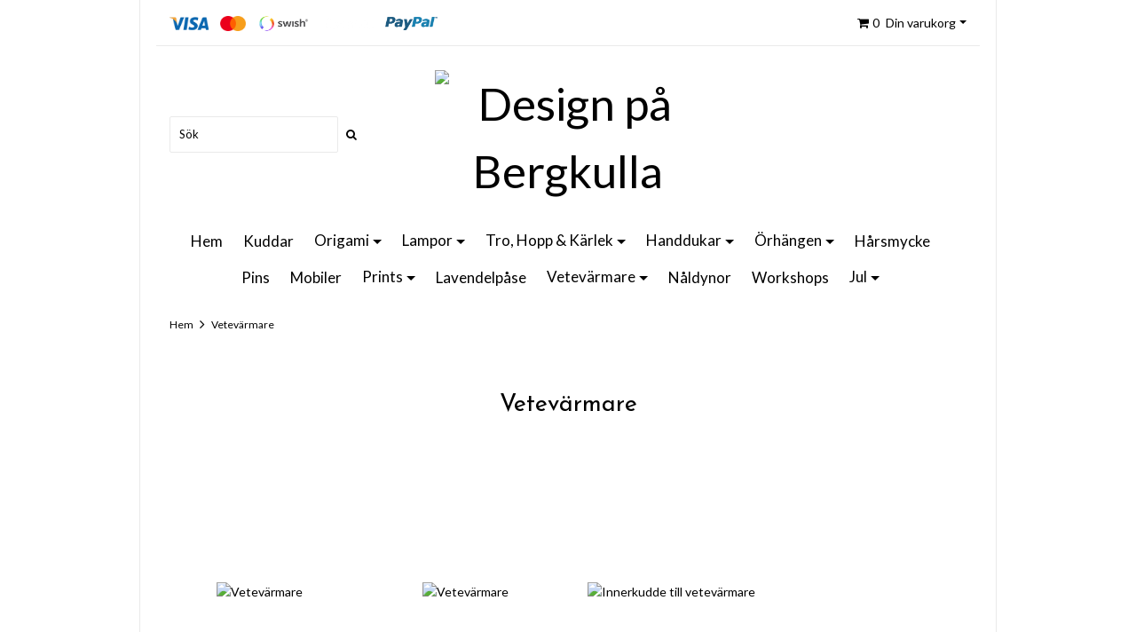

--- FILE ---
content_type: text/html; charset=utf-8
request_url: https://www.designpabergkulla.se/vetevarmare/vetevarmare
body_size: 4705
content:
<!DOCTYPE html>
<html lang="sv">
<head><meta property="ix:host" content="cdn.quickbutik.com/images"><meta http-equiv="Content-Type" content="text/html; charset=utf-8">
<title>Vetevärmare - Design på Bergkulla</title>
<meta name="author" content="Quickbutik">
<meta name="description" content="Vetevärmare - Design på Bergkulla">
<meta property="og:description" content="Vetevärmare - Design på Bergkulla">
<meta property="og:title" content="Vetevärmare - Design på Bergkulla">
<meta property="og:url" content="https://www.designpabergkulla.se/vetevarmare/vetevarmare">
<meta property="og:site_name" content="Design på Bergkulla">
<meta property="og:type" content="website">
<meta property="og:image" content="">
<meta property="twitter:card" content="summary">
<meta property="twitter:title" content="Design på Bergkulla">
<meta property="twitter:description" content="Vetevärmare - Design på Bergkulla">
<meta property="twitter:image" content="">
<meta name="viewport" content="width=device-width, initial-scale=1, maximum-scale=1">
<link href="//fonts.googleapis.com/css?family=Lato:400,700%7CJosefin+Sans:400,600" rel="stylesheet" type="text/css"  media="all" /><link href="https://storage.quickbutik.com/stores/9405H/templates/simple-present/css/bootstrap.css?40886" rel="stylesheet">
<link href="https://storage.quickbutik.com/stores/9405H/templates/simple-present/css/font-awesome.css?40886" rel="stylesheet">
<link href="https://storage.quickbutik.com/stores/9405H/templates/simple-present/css/assets.css?40886" rel="stylesheet">
<link href="https://cdnjs.cloudflare.com/ajax/libs/font-awesome/4.7.0/css/font-awesome.css" rel="stylesheet">
<link href="https://storage.quickbutik.com/stores/9405H/templates/simple-present/css/styles.css?40886" rel="stylesheet">


<script type="text/javascript" defer>document.addEventListener('DOMContentLoaded', () => {
    document.body.setAttribute('data-qb-page', 'list');
});</script>
</head>
<body>
<div class="container">
	<div id="header_nav">
      <div class="row navbar-top">
        <div class="col-12 text-right cart">
        <div class="q-mobile d-block d-sm-none mb-4">
            <div class="mobile-top d-flex justify-content-between align-items-center mb-3">
                <div class="languages">
                 </div>
                </div>
            <div class="q-mobile-bottom d-flex justify-content-between align-items-center">
                <div class="search-box-mobile">
                <form action="/shop/search" method="get" class="d-flex">
        		    <input class="form-control search_text" name="s" type="text" size="25" placeholder="Sök" value=""><button class="search_submit" type="submit">
        				<i class="fa fa-search"></i>
        			</button>
        			<div class="clear"></div>
        		</form>
        	</div>
                <button class="navbar-toggler navbar-light " type="button" data-toggle="collapse" data-target=".navbar-collapse" aria-expanded="false" aria-label="Toggle navigation">
    <span class="navbar-toggler-icon"></span>
  </button>
            </div>
        </div>
        <div class="q-desktop align-items-center d-flex justify-content-between">
            <div class="paymentmethods  d-none d-sm-inline-block">
    		<img alt="Visa" class="x15" src="/assets/shopassets/paylogos/visa.png"><img alt="MasterCard" src="/assets/shopassets/paylogos/mastercard.png"><img alt="Swish" class="x1" src="/assets/shopassets/paylogos/swish.png"><img alt="Klarna" class="x1" src="/assets/shopassets/paylogos/klarna.png"><img alt="PayPal" class="x1" src="/assets/shopassets/paylogos/paypal.png">
</div>
    		<div class="d-flex flex-grow-1 justify-content-between justify-content-sm-end">
            <div class="nav navbar-nav">
    <div class=" cartMenu">
        <a href="#" id="q-dropdown" class="dropdown-toggle cart" data-toggle="dropdown" aria-haspopup="true" aria-expanded="false"><i class="fa fa-shopping-cart"></i><span class="pr-1 pl-1 basket_items_count">0</span> Din varukorg</a>
        <ul class="dropdown-menu cart-content dropdown-menu-right p-3" role="menu">
            <li class="d-block d-md-none mb-5">
              <div class="float-right cart-close">
                <a href="#" class="q-dropdown-close"><i class="fa fa-times"></i></a>
            </div>
            </li>
            <li class="qs-cart-empty" >
              <p style="padding: 28px;font-weight: 600;margin:0;">Din varukorg är tom, men det behöver den inte vara.</p>
             </li>
             <li class="qs-cart-update" style="display:none;" >
               <div class="d-block d-sm-none" id="CARTHEADER">Din varukorg</div>
               <div id="CARTITEMS">
                <div class="d-flex flex-column">
                <div class="d-flex flex-column q_cart_box">
                </div>
                <div>
                    <div class="d-flex justify-content-between flex-column">
                        <div></div>
                        <div class=" mt-2 mb-2 d-flex justify-content-between align-items-center">
                            <span class="text-left">Total summa</span>
                             <div class="cartTotal text-right">0,00 SEK</div>
                        </div>
                        <div class="text-center">
                            <a href="/cart/index" class="btn btn-primary-custom btn-lg checkout">Till kassan</a>
                        </div>
                    </div>
                </div>
            </div>
               </div>
             </li>
        </ul>
    </div>
</div>
</div>
        </div>
        </div>
      </div>
<!-- row -->
    </div>
<!-- End .navbar-top--> 
    <div>
        <div class=" collapse navbar-collapse">
            <ul class="navbar-nav mr-auto text-center">
<li class="nav-item "><a class=" w-100 d-block" href="/">Hem</a></li>
					<li class="nav-item "><a class=" w-100 d-block" href="/kuddar">Kuddar</a></li>
					<li class="nav-item">
					   <a href="/origami" title="Origami">Origami<span class="w-100 d-block"></span></a>
						<ul>
<li><a href="/origami/71-orhangen" class="">Örhängen</a></li>
						         <li><a href="/origami/harsmycken" class="">Hårsmycken</a></li>
						         <li><a href="/origami/liljor-pa-trad" class="">Liljor på tråd</a></li>
						         <li><a href="/origami/mobil-trollslanda" class="">Mobil Trollslända</a></li>
						         <li><a href="/origami/origami-installationer" class="">Origami installationer</a></li>
						         <li><a href="/origami/origami-pieces" class="">Origami pieces</a></li>
						         <li><a href="/origami/stjarnor-pa-trad" class="">Stjärnor på tråd</a></li>
						         <li><a href="/origami/pins" class="">Pins</a></li>
						         <li><a href="/origami/71-orhangen/12-trollslandor" class="">Trollsländor</a></li>
						         <li><a href="/origami/71-orhangen/72-liljor" class="">Liljor</a></li>
						         
</ul>
</li>
					<li class="nav-item">
					   <a href="/lampor" title="Lampor">Lampor<span class="w-100 d-block"></span></a>
						<ul>
<li><a href="/lampor/hangande-lampor" class="">Hängande lampor</a></li>
						         <li><a href="/lampor/lampskarmar" class="">Lampskärmar</a></li>
						         
</ul>
</li>
					<li class="nav-item">
					   <a href="/tro-hopp-karlek" title="Tro, Hopp &amp; Kärlek">Tro, Hopp &amp; Kärlek<span class="w-100 d-block"></span></a>
						<ul>
<li><a href="/tro-hopp-karlek/tygservett-tro-hopp-karlek" class="">Tygservett Tro, Hopp &amp; Kärlek</a></li>
						         <li><a href="/tro-hopp-karlek/kokshandduk-tro-hopp-karlek" class="">Kökshandduk Tro, Hopp &amp; Kärlek</a></li>
						         <li><a href="/tro-hopp-karlek/lavendelpase-tro-hopp-karlek" class="">Lavendelpåse Tro, Hopp &amp; Kärlek</a></li>
						         
</ul>
</li>
					<li class="nav-item">
					   <a href="/handdukar" title="Handdukar">Handdukar<span class="w-100 d-block"></span></a>
						<ul>
<li><a href="/handdukar/kokshandduk-tro-hopp-karlek" class="">Kökshandduk Tro Hopp &amp; Kärlek</a></li>
						         
</ul>
</li>
					<li class="nav-item">
					   <a href="/orhangen" title="Örhängen">Örhängen<span class="w-100 d-block"></span></a>
						<ul>
<li><a href="/orhangen/liljor" class="">Liljor</a></li>
						         <li><a href="/orhangen/trollslandor" class="">Trollsländor</a></li>
						         
</ul>
</li>
					<li class="nav-item "><a class=" w-100 d-block" href="/harsmycke">Hårsmycke</a></li>
					<li class="nav-item "><a class=" w-100 d-block" href="/pins">Pins</a></li>
					<li class="nav-item "><a class=" w-100 d-block" href="/mobiler">Mobiler</a></li>
					<li class="nav-item">
					   <a href="/prints" title="Prints">Prints<span class="w-100 d-block"></span></a>
						<ul>
<li><a href="/prints/artphoto-print-20x20" class="">Artphoto print 20x20</a></li>
						         <li><a href="/prints/canvasprint-40x40" class="">Canvasprint 40x40</a></li>
						         
</ul>
</li>
					<li class="nav-item "><a class=" w-100 d-block" href="/lavendelpase">Lavendelpåse</a></li>
					<li class="nav-item">
					   <a href="/vetevarmare" title="Vetevärmare">Vetevärmare<span class="w-100 d-block"></span></a>
						<ul>
<li><a href="/vetevarmare/vetevarmare" class="active">Vetevärmare</a></li>
						         <li><a href="/vetevarmare/innerkudde-till-vetevarmare" class="">Innerkudde till vetevärmare</a></li>
						         
</ul>
</li>
					<li class="nav-item "><a class=" w-100 d-block" href="/naldynor">Nåldynor</a></li>
					<li class="nav-item "><a class=" w-100 d-block" href="/workshops">Workshops</a></li>
					<li class="nav-item">
					   <a href="/jul" title="Jul">Jul<span class="w-100 d-block"></span></a>
						<ul>
<li><a href="/jul/julkort" class="">Julkort</a></li>
						         <li><a href="/jul/julkuddar" class="">Julkuddar</a></li>
						         
</ul>
</li>
					
</ul>
</div>
        
        <div class="logo d-flex justify-content-sm-between justify-content-center align-items-center">
            <div class="search-box hidden-xs d-none d-sm-block" style="flex:1">
                <form action="/shop/search" method="get" class="d-flex w-70">
        		    <input class="form-control search_text" name="s" type="text" placeholder="Sök" value=""><button class="search_submit" type="submit">
        				<i class="fa fa-search"></i>
        			</button>
        			<div class="clear"></div>
        		</form>
        	</div>
            <a href="https://www.designpabergkulla.se" class="site-title" style="flex:1">
                 <img id="q-logo" alt="Design på Bergkulla" src="https://cdn.quickbutik.com/images/9405H/templates/simple-present/assets/logo.png?s=40886&auto=format"></a>
            <div class="d-none d-sm-flex flex-column align-items-end h-100 justify-content-around" style="flex:1">
                <div class="languages mt-1">
            </div>
            </div>
        </div>
        <div>
        <div class="hidden-xs d-none d-sm-block">
            <ul class="nav headmenu justify-content-center align-items-center mb-3">
<li>
						<a href="/" title="Hem" class="w-100 d-block">Hem</a>
					</li>
					<li>
						<a href="/kuddar" title="Kuddar" class="w-100 d-block">Kuddar</a>
					</li>
					<li class="dropdown">
						<a href="/origami" title="Origami">Origami<span class="dropdown-toggle"></span></a>
						<ul class="dropdown-menu q-nav-dropdown">
<li><a href="/origami/71-orhangen" class="w-100 d-block ">Örhängen</a></li>
						         <li><a href="/origami/harsmycken" class="w-100 d-block ">Hårsmycken</a></li>
						         <li><a href="/origami/liljor-pa-trad" class="w-100 d-block ">Liljor på tråd</a></li>
						         <li><a href="/origami/mobil-trollslanda" class="w-100 d-block ">Mobil Trollslända</a></li>
						         <li><a href="/origami/origami-installationer" class="w-100 d-block ">Origami installationer</a></li>
						         <li><a href="/origami/origami-pieces" class="w-100 d-block ">Origami pieces</a></li>
						         <li><a href="/origami/stjarnor-pa-trad" class="w-100 d-block ">Stjärnor på tråd</a></li>
						         <li><a href="/origami/pins" class="w-100 d-block ">Pins</a></li>
						         <li><a href="/origami/71-orhangen/12-trollslandor" class="w-100 d-block ">Trollsländor</a></li>
						         <li><a href="/origami/71-orhangen/72-liljor" class="w-100 d-block ">Liljor</a></li>
						         
</ul>
</li>
					<li class="dropdown">
						<a href="/lampor" title="Lampor">Lampor<span class="dropdown-toggle"></span></a>
						<ul class="dropdown-menu q-nav-dropdown">
<li><a href="/lampor/hangande-lampor" class="w-100 d-block ">Hängande lampor</a></li>
						         <li><a href="/lampor/lampskarmar" class="w-100 d-block ">Lampskärmar</a></li>
						         
</ul>
</li>
					<li class="dropdown">
						<a href="/tro-hopp-karlek" title="Tro, Hopp &amp; Kärlek">Tro, Hopp &amp; Kärlek<span class="dropdown-toggle"></span></a>
						<ul class="dropdown-menu q-nav-dropdown">
<li><a href="/tro-hopp-karlek/tygservett-tro-hopp-karlek" class="w-100 d-block ">Tygservett Tro, Hopp &amp; Kärlek</a></li>
						         <li><a href="/tro-hopp-karlek/kokshandduk-tro-hopp-karlek" class="w-100 d-block ">Kökshandduk Tro, Hopp &amp; Kärlek</a></li>
						         <li><a href="/tro-hopp-karlek/lavendelpase-tro-hopp-karlek" class="w-100 d-block ">Lavendelpåse Tro, Hopp &amp; Kärlek</a></li>
						         
</ul>
</li>
					<li class="dropdown">
						<a href="/handdukar" title="Handdukar">Handdukar<span class="dropdown-toggle"></span></a>
						<ul class="dropdown-menu q-nav-dropdown">
<li><a href="/handdukar/kokshandduk-tro-hopp-karlek" class="w-100 d-block ">Kökshandduk Tro Hopp &amp; Kärlek</a></li>
						         
</ul>
</li>
					<li class="dropdown">
						<a href="/orhangen" title="Örhängen">Örhängen<span class="dropdown-toggle"></span></a>
						<ul class="dropdown-menu q-nav-dropdown">
<li><a href="/orhangen/liljor" class="w-100 d-block ">Liljor</a></li>
						         <li><a href="/orhangen/trollslandor" class="w-100 d-block ">Trollsländor</a></li>
						         
</ul>
</li>
					<li>
						<a href="/harsmycke" title="Hårsmycke" class="w-100 d-block">Hårsmycke</a>
					</li>
					<li>
						<a href="/pins" title="Pins" class="w-100 d-block">Pins</a>
					</li>
					<li>
						<a href="/mobiler" title="Mobiler" class="w-100 d-block">Mobiler</a>
					</li>
					<li class="dropdown">
						<a href="/prints" title="Prints">Prints<span class="dropdown-toggle"></span></a>
						<ul class="dropdown-menu q-nav-dropdown">
<li><a href="/prints/artphoto-print-20x20" class="w-100 d-block ">Artphoto print 20x20</a></li>
						         <li><a href="/prints/canvasprint-40x40" class="w-100 d-block ">Canvasprint 40x40</a></li>
						         
</ul>
</li>
					<li>
						<a href="/lavendelpase" title="Lavendelpåse" class="w-100 d-block">Lavendelpåse</a>
					</li>
					<li class="dropdown">
						<a href="/vetevarmare" title="Vetevärmare">Vetevärmare<span class="dropdown-toggle"></span></a>
						<ul class="dropdown-menu q-nav-dropdown">
<li><a href="/vetevarmare/vetevarmare" class="w-100 d-block active">Vetevärmare</a></li>
						         <li><a href="/vetevarmare/innerkudde-till-vetevarmare" class="w-100 d-block ">Innerkudde till vetevärmare</a></li>
						         
</ul>
</li>
					<li>
						<a href="/naldynor" title="Nåldynor" class="w-100 d-block">Nåldynor</a>
					</li>
					<li>
						<a href="/workshops" title="Workshops" class="w-100 d-block">Workshops</a>
					</li>
					<li class="dropdown">
						<a href="/jul" title="Jul">Jul<span class="dropdown-toggle"></span></a>
						<ul class="dropdown-menu q-nav-dropdown">
<li><a href="/jul/julkort" class="w-100 d-block ">Julkort</a></li>
						         <li><a href="/jul/julkuddar" class="w-100 d-block ">Julkuddar</a></li>
						         
</ul>
</li>
					
</ul>
</div>
         
        </div>
<!-- End .navbar--> 
</div>
    <div class="row">
       <div class="col-md-12">
	<nav class="breadcrumb" aria-label="breadcrumbs"><a href="/" title="Hem">Hem</a>
	    <i class="fa fa-angle-right" aria-hidden="true"></i> <a href="/vetevarmare" title="Vetevärmare">Vetevärmare</a>
	    </nav>
</div>
</div>
    

<div class="collection-list" style="position:relative;">
<div class="row collection-header">
    <div class="col-12">
        <h1 class="text-center pt-5 pb-5">Vetevärmare</h1>
        <div class="clear"></div>
    </div>
</div>

<!-- Produktlista -->
<div class="row">

    <div class="col-md-3 col-6 d-flex justify-content-around product" data-pid="371">
        <div class="widget-area-browse d-flex flex-column justify-content-between flex-grow-1">
            <div class="container-item">
                <div class="item">
                    <div class="product-images">
                        <div class="post-header d-flex justify-content-center align-items-center ">
                            <img alt="Vetevärmare" src="https://cdn.quickbutik.com/images/9405H/products/9405H-155387732230.jpeg">
                        </div>
                    </div>
                    
                    <div class="item-overlay">
                        <a title="Vetevärmare" href="/vetevarmare/81-vetevarmare"></a>    
                    </div>
                </div><!-- item-->
            </div><!-- container-item -->
              
            <div class="widget-text d-flex flex-column justify-content-center pt-3 flex-grow-1 text-center">
            <h4><a href="/vetevarmare/81-vetevarmare">Vetevärmare</a></h4>                           
            <h5 class="amount">
                    395 kr
                </h5>  
            </div>    


        </div><!-- /End widget-area -->
    </div>
    <div class="col-md-3 col-6 d-flex justify-content-around product" data-pid="370">
        <div class="widget-area-browse d-flex flex-column justify-content-between flex-grow-1">
            <div class="container-item">
                <div class="item">
                    <div class="product-images">
                        <div class="post-header d-flex justify-content-center align-items-center ">
                            <img alt="Vetevärmare" src="https://cdn.quickbutik.com/images/9405H/products/9405H-155387731965.jpeg">
                        </div>
                    </div>
                    
                    <div class="item-overlay">
                        <a title="Vetevärmare" href="/vetevarmare/97-vetevarmare"></a>    
                    </div>
                </div><!-- item-->
            </div><!-- container-item -->
              
            <div class="widget-text d-flex flex-column justify-content-center pt-3 flex-grow-1 text-center">
            <h4><a href="/vetevarmare/97-vetevarmare">Vetevärmare</a></h4>                           
            <h5 class="amount">
                    <i>Slutsåld</i>
</h5>  
            </div>    


        </div><!-- /End widget-area -->
    </div>
    <div class="col-md-3 col-6 d-flex justify-content-around product" data-pid="425">
        <div class="widget-area-browse d-flex flex-column justify-content-between flex-grow-1">
            <div class="container-item">
                <div class="item">
                    <div class="product-images">
                        <div class="post-header d-flex justify-content-center align-items-center ">
                            <img alt="Innerkudde till vetevärmare" src="https://cdn.quickbutik.com/images/9405H/products/15722713089405H-155387732459.jpeg">
                        </div>
                    </div>
                    
                    <div class="item-overlay">
                        <a title="Innerkudde till vetevärmare" href="/vetevarmare/innerkudde-till-vetevarmare/innerkudde-till-vetevarmare"></a>    
                    </div>
                </div><!-- item-->
            </div><!-- container-item -->
              
            <div class="widget-text d-flex flex-column justify-content-center pt-3 flex-grow-1 text-center">
            <h4><a href="/vetevarmare/innerkudde-till-vetevarmare/innerkudde-till-vetevarmare">Innerkudde till vetevärmare</a></h4>                           
            <h5 class="amount">
                    195 kr
                </h5>  
            </div>    


        </div><!-- /End widget-area -->
    </div>
</div>
<!-- End Produktlista -->

</div>
<div class="row d-block d-sm-none">
        <div class="col-12 text-center">
            <div class="paymentmethods">
    		<img alt="Visa" class="x15" src="/assets/shopassets/paylogos/visa.png"><img alt="MasterCard" src="/assets/shopassets/paylogos/mastercard.png"><img alt="Swish" class="x1" src="/assets/shopassets/paylogos/swish.png"><img alt="Klarna" class="x1" src="/assets/shopassets/paylogos/klarna.png"><img alt="PayPal" class="x1" src="/assets/shopassets/paylogos/paypal.png">
</div>
        </div>
    </div>
    <footer><div class="row">
    <div class="col-12">
        
        <ul style="float: none;" class="text-center p-0">
<li style="float: none; display: inline-block;" class=""><a href="/sidor/om-design-pa-bergkulla">Om Design på Bergkulla</a></li>
<li style="float: none; display: inline-block;" class=""><a href="/contact">Kontakt</a></li>
<li style="float: none; display: inline-block;" class=""><a href="/sidor/terms-and-conditions">Köpvillkor</a></li>
</ul>
<div class="clearfix"></div>
        
        <div class="text-center">
        
            <a href="https://facebook.com/quickbutik" target="_blank" class="btn btn-facebook"><i class="fa fa-facebook"></i></a>
            		    
            		<a href="https://www.instagram.com/quickbutiksverige/" target="_blank" class="btn btn-instagram"><i class="fa fa-instagram"></i></a>
            		    
            		<a href="https://www.youtube.com/channel/UC__wDPuQUprzdbrR1LpI5RA" target="_blank" class="btn btn-youtube"><i class="fa fa-youtube"></i></a>
            		    
            		<div class="clearfix"></div>
			<div style="margin-top: 16px;">© Copyright Design på Bergkulla2026
</div>
			<div class="poweredby"><a style="text-decoration: none;" target="_blank" rel="nofollow sponsored" title="Powered by Quickbutik" href="https://quickbutik.com">Powered by Quickbutik</a></div>
</div>
			
		</div>

	</div>
</footer>
</div>



    <script src="https://storage.quickbutik.com/stores/9405H/templates/simple-present/js/plugins.js?40886"></script><script src="https://storage.quickbutik.com/stores/9405H/templates/simple-present/js/custom.js?40886"></script><script src="https://storage.quickbutik.com/stores/9405H/templates/simple-present/js/qs_functions.js?40886"></script>
<script type="text/javascript">var qs_store_url = "https://www.designpabergkulla.se";</script>
<script type="text/javascript">var qs_store_apps_data = {"location":"\/vetevarmare\/vetevarmare","products":"371,370,425","product_id":null,"category_id":"9","category_name":null,"fetch":"fetch","order":null,"search":null,"recentPurchaseId":null,"pagination":{"total_page_count":null,"current_page":null,"total_product_count":null,"previous_page":null,"next_page":null,"previous_page_url":null,"next_page_url":null,"current_url":"https:\/\/www.designpabergkulla.se\/vetevarmare\/vetevarmare","has_more_pages":false,"pagination_activated":false,"sort":"s-sortcount_1"}}; var qs_store_apps = [];</script>
<script>if (typeof qs_options !== "undefined") { qs_store_apps_data.variants = JSON.stringify(Array.isArray(qs_options) ? qs_options : []); }</script>
<script type="text/javascript">$.ajax({type:"POST",url:"https://www.designpabergkulla.se/apps/fetch",async:!1,data:qs_store_apps_data, success:function(s){qs_store_apps=s}});</script>
<script type="text/javascript" src="/assets/qb_essentials.babel.js?v=20251006"></script><script type="text/javascript"> var recaptchaSiteKey="6Lc-2GcUAAAAAMXG8Lz5S_MpVshTUeESW6iJqK0_"; </script>    <script src="/assets/shopassets/misc/magicbean.js?v=1" data-shop-id="9405" data-url="https://magic-bean.services.quickbutik.com/v1/sow" data-site-section="1" data-key="fd9e2461619a4db39b51cd2ff38a0119" defer></script><script defer src="https://static.cloudflareinsights.com/beacon.min.js/vcd15cbe7772f49c399c6a5babf22c1241717689176015" integrity="sha512-ZpsOmlRQV6y907TI0dKBHq9Md29nnaEIPlkf84rnaERnq6zvWvPUqr2ft8M1aS28oN72PdrCzSjY4U6VaAw1EQ==" data-cf-beacon='{"rayId":"9c2cd3f3286eb36e","version":"2025.9.1","serverTiming":{"name":{"cfExtPri":true,"cfEdge":true,"cfOrigin":true,"cfL4":true,"cfSpeedBrain":true,"cfCacheStatus":true}},"token":"7a304e0c4e854d16bca3b20c50bbf8db","b":1}' crossorigin="anonymous"></script>
</body>
</html>
